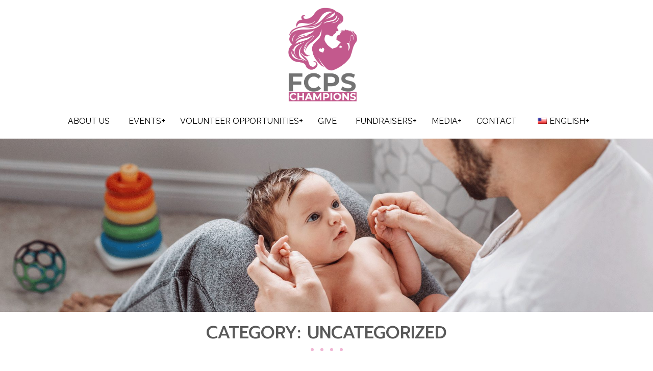

--- FILE ---
content_type: text/html; charset=UTF-8
request_url: https://fcpschampions.org/category/uncategorized/
body_size: 10392
content:
<!doctype html>
<html lang="en-US">
  <head><style>img.lazy{min-height:1px}</style><link href="https://fcpschampions.org/wp-content/plugins/w3-total-cache/pub/js/lazyload.min.js" as="script">
    <meta charset="utf-8">
    <meta http-equiv="x-ua-compatible" content="ie=edge">
    <meta name="viewport" content="width=device-width, initial-scale=1, shrink-to-fit=no">
    <link href="https://fonts.googleapis.com/css?family=Prompt:500,700&display=swap" rel="stylesheet">
    <link href="https://fonts.googleapis.com/css?family=Raleway:300,400,700&display=swap" rel="stylesheet">
    <meta name='robots' content='noindex, nofollow'>
<link rel="alternate" hreflang="en" href="https://fcpschampions.org/category/uncategorized/">
<link rel="alternate" hreflang="es" href="https://fcpschampions.org/es/category/sin-categorizar/">
<link rel="alternate" hreflang="x-default" href="https://fcpschampions.org/category/uncategorized/">

	<!-- This site is optimized with the Yoast SEO plugin v26.7 - https://yoast.com/wordpress/plugins/seo/ -->
	<title>Uncategorized Archives - First Choice Pregnancy Services</title>
	<meta property="og:locale" content="en_US">
	<meta property="og:type" content="article">
	<meta property="og:title" content="Uncategorized Archives - First Choice Pregnancy Services">
	<meta property="og:url" content="https://fcpschampions.org/category/uncategorized/">
	<meta property="og:site_name" content="First Choice Pregnancy Services">
	<meta name="twitter:card" content="summary_large_image">
	<!-- / Yoast SEO plugin. -->


<link rel="alternate" type="application/rss+xml" title="First Choice Pregnancy Services &raquo; Uncategorized Category Feed" href="https://fcpschampions.org/category/uncategorized/feed/">
<style id='wp-img-auto-sizes-contain-inline-css'>
img:is([sizes=auto i],[sizes^="auto," i]){contain-intrinsic-size:3000px 1500px}
/*# sourceURL=wp-img-auto-sizes-contain-inline-css */
</style>
<style id='wp-emoji-styles-inline-css'>

	img.wp-smiley, img.emoji {
		display: inline !important;
		border: none !important;
		box-shadow: none !important;
		height: 1em !important;
		width: 1em !important;
		margin: 0 0.07em !important;
		vertical-align: -0.1em !important;
		background: none !important;
		padding: 0 !important;
	}
/*# sourceURL=wp-emoji-styles-inline-css */
</style>
<link rel='stylesheet' id='wp-block-library-css' href='https://fcpschampions.org/wp-includes/css/dist/block-library/style.min.css?ver=6.9' media='all'>
<link rel='stylesheet' id='wp-components-css' href='https://fcpschampions.org/wp-includes/css/dist/components/style.min.css?ver=6.9' media='all'>
<link rel='stylesheet' id='wp-preferences-css' href='https://fcpschampions.org/wp-includes/css/dist/preferences/style.min.css?ver=6.9' media='all'>
<link rel='stylesheet' id='wp-block-editor-css' href='https://fcpschampions.org/wp-includes/css/dist/block-editor/style.min.css?ver=6.9' media='all'>
<link rel='stylesheet' id='popup-maker-block-library-style-css' href='https://fcpschampions.org/wp-content/plugins/popup-maker/dist/packages/block-library-style.css?ver=dbea705cfafe089d65f1' media='all'>
<link rel='stylesheet' id='wpml-blocks-css' href='https://fcpschampions.org/wp-content/plugins/sitepress-multilingual-cms/dist/css/blocks/styles.css?ver=4.6.15' media='all'>
<link rel='stylesheet' id='ctct_form_styles-css' href='https://fcpschampions.org/wp-content/plugins/constant-contact-forms/assets/css/style.css?ver=2.15.2' media='all'>
<link rel='stylesheet' id='vsel-styles-css' href='https://fcpschampions.org/wp-content/plugins/very-simple-event-list/css/vsel-style.min.css?ver=6.9' media='all'>
<link rel='stylesheet' id='wpml-menu-item-0-css' href='https://fcpschampions.org/wp-content/plugins/sitepress-multilingual-cms/templates/language-switchers/menu-item/style.min.css?ver=1' media='all'>
<link rel='stylesheet' id='sage/main.css-css' href='https://fcpschampions.org/wp-content/themes/samuel/dist/styles/main.css' media='all'>
<script id="wpml-cookie-js-extra">
/* <![CDATA[ */
var wpml_cookies = {"wp-wpml_current_language":{"value":"en","expires":1,"path":"/"}};
var wpml_cookies = {"wp-wpml_current_language":{"value":"en","expires":1,"path":"/"}};
//# sourceURL=wpml-cookie-js-extra
/* ]]> */
</script>
<script src="https://fcpschampions.org/wp-content/plugins/sitepress-multilingual-cms/res/js/cookies/language-cookie.js?ver=4.6.15" id="wpml-cookie-js" defer="defer" data-wp-strategy="defer"></script>
<script src="https://fcpschampions.org/wp-includes/js/jquery/jquery.min.js?ver=3.7.1" id="jquery-core-js"></script>
<script src="https://fcpschampions.org/wp-includes/js/jquery/jquery-migrate.min.js?ver=3.4.1" id="jquery-migrate-js"></script>
<link rel="https://api.w.org/" href="https://fcpschampions.org/wp-json/"><link rel="alternate" title="JSON" type="application/json" href="https://fcpschampions.org/wp-json/wp/v2/categories/1"><link rel="EditURI" type="application/rsd+xml" title="RSD" href="https://fcpschampions.org/xmlrpc.php?rsd">
<meta name="generator" content="WordPress 6.9">
<meta name="generator" content="WPML ver:4.6.15 stt:1,2;">
<link rel="icon" href="https://fcpschampions.org/wp-content/uploads/2024/08/cropped-Donor-Logo-Simplified-32x32.jpg" sizes="32x32">
<link rel="icon" href="https://fcpschampions.org/wp-content/uploads/2024/08/cropped-Donor-Logo-Simplified-192x192.jpg" sizes="192x192">
<link rel="apple-touch-icon" href="https://fcpschampions.org/wp-content/uploads/2024/08/cropped-Donor-Logo-Simplified-180x180.jpg">
<meta name="msapplication-TileImage" content="https://fcpschampions.org/wp-content/uploads/2024/08/cropped-Donor-Logo-Simplified-270x270.jpg">
		<style id="wp-custom-css">
			.navbar-brand img {
    width: 100px;
}
@media (min-width: 992px){
.navbar-brand img {
    width: 135px;
}
}

.footer-logo img {
    height: 100%;
    width: 100px;
}

.spon-logo img {
    width: 224px;
    height: 200px;
    object-fit: contain;
}
.lazy {
    background-position: center;
}
.post-2695 h4 {
	display:none;
}
.wp-container-core-columns-is-layout-9d6595d7 img {
	height:70px;
}
.wp-container-core-columns-is-layout-9d6595d7 {
	text-align: center;
}


@media (min-width: 484px) {
	.registration-btn {
	    display: flex;
    justify-content: center;
    gap: 2rem;
}
	
}
@media (max-width: 483px) { 
	.registration-btn .btn1 {
		margin-bottom: 17px;
	}

}

@media (min-width: 992px) {
	.postid-2695 .secondary-banner,
.page-id-316 .secondary-banner {
	    height: 400px;
	    background-size: contain !important;
    background-repeat: no-repeat;
}
	}











		</style>
		    <!-- Google tag (gtag.js) -->
    <script async src="https://www.googletagmanager.com/gtag/js?id=G-C8554LEVH2"></script>
    <script>
        window.dataLayer = window.dataLayer || [];

        function gtag() {
            dataLayer.push(arguments);
        }
        gtag('js', new Date());
        gtag('config', 'G-C8554LEVH2');
    </script>
</head>
  <body class="archive category category-uncategorized category-1 wp-embed-responsive wp-theme-samuelresources secondary ctct-samuel/resources app-data index-data archive-data category-data category-1-data category-uncategorized-data">
        <header class="site-header clearfix">
  <div class="sticky-site-header">
  	<div class="topbar-mobile d-block d-lg-none d-flex">
  <div class="col-flex w-100"><a class="call" href="/donate/">Donate</a></div>
  
  </div>
    <div class="d-lg-none d-block w-100">
      <div class="navbar-header"><a class="navbar-brand" href="/"><img height="90" class="logo-main lazy" src="data:image/svg+xml,%3Csvg%20xmlns='http://www.w3.org/2000/svg'%20viewBox='0%200%201%201'%3E%3C/svg%3E" data-src="https://fcpschampions.org/wp-content/uploads/2025/03/FCPS-CHAMPIONS-LOGO-1.png" alt="First Choice Pregnancy Services"></a>
        <button class="navbar-toggler collapsed" type="button" data-toggle="collapse" data-target="#navbar-primary-collapse" aria-controls="navbar-primary-collapse" aria-expanded="false" aria-label="Toggle navigation"> <span class="icon-bar top-bar"></span> <span class="icon-bar middle-bar"></span> <span class="icon-bar bottom-bar"></span> <span class="sr-only">Toggle navigation</span> </button>
      </div>
    </div> 
    
    <div class="d-lg-block d-none">
      <div class="container-fluid">
        <div class="row  align-items-end">
          <div class="col-md-auto mx-auto">
            <div class="main-logo"> <a class="navbar-brand" href="/"><img height="90" class="logo-main lazy" src="data:image/svg+xml,%3Csvg%20xmlns='http://www.w3.org/2000/svg'%20viewBox='0%200%201%201'%3E%3C/svg%3E" data-src="https://fcpschampions.org/wp-content/uploads/2025/03/FCPS-CHAMPIONS-LOGO-1.png" alt="First Choice Pregnancy Services"></a> </div>
          </div>
        </div>
      </div>
    </div>
    <div class="container-fluid">
    <div class="main-navigation">      
        <nav id="navbar-primary" class="navbar navbar-expand-lg navbar-default">
          <div class="collapse navbar-collapse" id="navbar-primary-collapse">
           <ul id="menu-main-menu" class="nav navbar-nav"><li id="menu-item-330" class="nav-item menu-item menu-item-type-post_type menu-item-object-page menu-item-330"><a title="About Us" class="nav-link" href="https://fcpschampions.org/about-us/">About Us</a></li>
<li id="menu-item-331" class="nav-item menu-item menu-item-type-post_type menu-item-object-page menu-item-has-children menu-item-331 dropdown"><a title="Events" class="nav-link" href="https://fcpschampions.org/events/">Events</a><span class="dropdown-toggle1"></span>
<ul class=" dropdown-menu">
	<li id="menu-item-2628" class="nav-item menu-item menu-item-type-custom menu-item-object-custom menu-item-2628"><a title="Ladies Tea" target="_blank" class="dropdown-item" href="https://secure.fundeasy.com/ministrysync/event/home.php?e=29623">Ladies Tea</a></li>
	<li id="menu-item-334" class="nav-item menu-item menu-item-type-post_type menu-item-object-page menu-item-334"><a title="Annual Memorial &#038; Awareness Rally" class="dropdown-item" href="https://fcpschampions.org/events/annual-memorial-awareness-rally/">Annual Memorial &#038; Awareness Rally</a></li>
	<li id="menu-item-332" class="nav-item menu-item menu-item-type-post_type menu-item-object-page menu-item-332"><a title="Annual Gala" class="dropdown-item" href="https://fcpschampions.org/events/annual-gala/">Annual Gala</a></li>
	<li id="menu-item-333" class="nav-item menu-item menu-item-type-post_type menu-item-object-page menu-item-333"><a title="Pastoral Open House" class="dropdown-item" href="https://fcpschampions.org/events/pastoral-open-house/">Pastoral Open House</a></li>
</ul>
</li>
<li id="menu-item-340" class="nav-item menu-item menu-item-type-post_type menu-item-object-page menu-item-has-children menu-item-340 dropdown"><a title="Volunteer Opportunities" class="nav-link" href="https://fcpschampions.org/volunteer/">Volunteer Opportunities</a><span class="dropdown-toggle1"></span>
<ul class=" dropdown-menu">
	<li id="menu-item-2680" class="nav-item menu-item menu-item-type-post_type menu-item-object-page menu-item-2680"><a title="Scripture Quilt" class="dropdown-item" href="https://fcpschampions.org/volunteer/scripture-quilt/">Scripture Quilt</a></li>
</ul>
</li>
<li id="menu-item-339" class="nav-item menu-item menu-item-type-post_type menu-item-object-page menu-item-339"><a title="Give" class="nav-link" href="https://fcpschampions.org/donate/">Give</a></li>
<li id="menu-item-341" class="nav-item menu-item menu-item-type-post_type menu-item-object-page menu-item-has-children menu-item-341 dropdown"><a title="Fundraisers" class="nav-link" href="https://fcpschampions.org/fundraisers/">Fundraisers</a><span class="dropdown-toggle1"></span>
<ul class=" dropdown-menu">
	<li id="menu-item-342" class="nav-item menu-item menu-item-type-post_type menu-item-object-page menu-item-342"><a title="Baby Bottle Campaign" class="dropdown-item" href="https://fcpschampions.org/fundraisers/baby-bottle-campaign/">Baby Bottle Campaign</a></li>
</ul>
</li>
<li id="menu-item-343" class="nav-item menu-item menu-item-type-post_type menu-item-object-page menu-item-has-children menu-item-343 dropdown"><a title="Media" class="nav-link" href="https://fcpschampions.org/media/">Media</a><span class="dropdown-toggle1"></span>
<ul class=" dropdown-menu">
	<li id="menu-item-344" class="nav-item menu-item menu-item-type-post_type menu-item-object-page menu-item-344"><a title="Fight for Life Radio" class="dropdown-item" href="https://fcpschampions.org/media/fight-for-life-radio/">Fight for Life Radio</a></li>
</ul>
</li>
<li id="menu-item-345" class="nav-item menu-item menu-item-type-post_type menu-item-object-page menu-item-345"><a title="Contact" class="nav-link" href="https://fcpschampions.org/contact/">Contact</a></li>
<li id="menu-item-wpml-ls-2-en" class="nav-item menu-item wpml-ls-slot-2 wpml-ls-item wpml-ls-item-en wpml-ls-current-language wpml-ls-menu-item wpml-ls-first-item menu-item-type-wpml_ls_menu_item menu-item-object-wpml_ls_menu_item menu-item-has-children menu-item-wpml-ls-2-en dropdown"><a title="
            &lt;img
            class=&quot;wpml-ls-flag&quot;
            src=&quot;https://fcpschampions.org/wp-content/uploads/flags/us.png&quot;
            alt=&quot;&quot;
            
            
    /&gt;&lt;span class=&quot;wpml-ls-display&quot;&gt;English&lt;/span&gt;" class="nav-link" href="https://fcpschampions.org/category/uncategorized/"><span class="glyphicon English"></span>&nbsp;<img
            class="wpml-ls-flag lazy"
            src="data:image/svg+xml,%3Csvg%20xmlns='http://www.w3.org/2000/svg'%20viewBox='0%200%201%201'%3E%3C/svg%3E" data-src="https://fcpschampions.org/wp-content/uploads/flags/us.png"
            alt=""
            
            
   ><span class="wpml-ls-display">English</span></a><span class="dropdown-toggle1"></span>
<ul class=" dropdown-menu">
	<li id="menu-item-wpml-ls-2-es" class="nav-item menu-item wpml-ls-slot-2 wpml-ls-item wpml-ls-item-es wpml-ls-menu-item wpml-ls-last-item menu-item-type-wpml_ls_menu_item menu-item-object-wpml_ls_menu_item menu-item-wpml-ls-2-es"><a title="
            &lt;img
            class=&quot;wpml-ls-flag&quot;
            src=&quot;https://fcpschampions.org/wp-content/plugins/sitepress-multilingual-cms/res/flags/es.svg&quot;
            alt=&quot;&quot;
            
            
    /&gt;&lt;span class=&quot;wpml-ls-display&quot;&gt;Spanish&lt;/span&gt;" class="dropdown-item" href="https://fcpschampions.org/es/category/sin-categorizar/"><span class="glyphicon Spanish"></span>&nbsp;<img
            class="wpml-ls-flag lazy"
            src="data:image/svg+xml,%3Csvg%20xmlns='http://www.w3.org/2000/svg'%20viewBox='0%200%201%201'%3E%3C/svg%3E" data-src="https://fcpschampions.org/wp-content/plugins/sitepress-multilingual-cms/res/flags/es.svg"
            alt=""
            
            
   ><span class="wpml-ls-display">Spanish</span></a></li>
</ul>
</li>
</ul> </div>
          <!-- /.navbar-collapse --> 
        </nav>
      </div>
    </div>
  </div>
</header>
<!-- header role="banner" --> 
  <div class="align-items-end secondary-banner banner lazy" style="background-size:cover;" data-bg="https://fcpschampions.org/wp-content/uploads/2022/10/first-lvArtboard-1-copy-2.jpg">
  	
  </div>
<div class="inner-banner-title">
  <h1>Category: <span>Uncategorized</span></h1>
  <div class="dots"> <span class="dot" aria-label="dot"></span> <span class="dot" aria-label="dot"></span> <span class="dot" aria-label="dot"></span> <span class="dot" aria-label="dot"></span> </div>
</div>
 

     <div class="wrap container-fluid" role="document">
      <div class="content">
        <main class="main">
          <div class="row">
  <div class="container mb-5">
    <div class="row">
      <div class="col-lg-11 mx-auto">
        <div class="row">
          <div class="col-lg-7">

  
       <article class="post-281 post type-post status-publish format-standard has-post-thumbnail hentry category-uncategorized">
  <header>
    <h2 class="entry-title"><a href="https://fcpschampions.org/thumbs-up-mom-its-going-to-be-ok/">Thumbs up, Mom! It’s going to be ok!</a></h2>
    <p><time class="updated" datetime="2022-09-07T07:12:41+00:00">September 7, 2022</time></p>

  </header>
  <div class="entry-summary">
    <p>I was running out of tissues to give my patient. The tears and reasons for why she couldn’t have her baby right now were endless…Most of my job as a Nurse and Sonographer is just to listen. The Bible says, “let every man be swift to hear, slow to speak…”James‬ ‭1:19‬. I’ve also been told</p>
  </div>
</article>
       <article class="post-274 post type-post status-publish format-standard has-post-thumbnail hentry category-uncategorized">
  <header>
    <h2 class="entry-title"><a href="https://fcpschampions.org/voiceless/">Voiceless</a></h2>
    <p><time class="updated" datetime="2022-07-07T07:09:06+00:00">July 7, 2022</time></p>

  </header>
  <div class="entry-summary">
    <p>One of our faithful volunteers, Ken, wrote and shared this poem with us….</p>
  </div>
</article>
       <article class="post-272 post type-post status-publish format-standard hentry category-uncategorized">
  <header>
    <h2 class="entry-title"><a href="https://fcpschampions.org/the-diamond-ring/">The Diamond Ring</a></h2>
    <p><time class="updated" datetime="2022-06-07T07:07:18+00:00">June 7, 2022</time></p>

  </header>
  <div class="entry-summary">
    <p>“There it is, your tiny baby’s heart beat!” I said with a smile. Ultrasound never gets old. And finding the heartbeat of a tiny baby is always exciting. “I don’t see it….is it that diamond ring looking thing?” She asked. “Yes!!” I confirmed. “Exactly! It’s neat that you said diamond ring because that’s exactly what</p>
  </div>
</article>
       <article class="post-269 post type-post status-publish format-standard has-post-thumbnail hentry category-uncategorized">
  <header>
    <h2 class="entry-title"><a href="https://fcpschampions.org/an-open-letter-to-all-who-love-and-support-life/">An Open Letter To All Who Love And Support LIFE!</a></h2>
    <p><time class="updated" datetime="2022-05-07T07:05:54+00:00">May 7, 2022</time></p>

  </header>
  <div class="entry-summary">
    <p>Dear Pastor and Friends for Life, Greetings in the name of our Lord Jesus Christ. As I pen this letter to you, I pray that what I write excites, energizes, and encourages your heart about the ministry and mission field which exists right here in our -Sin City! First Choice Pregnancy Services opened our doors</p>
  </div>
</article>
       <article class="post-278 post type-post status-publish format-standard has-post-thumbnail hentry category-uncategorized">
  <header>
    <h2 class="entry-title"><a href="https://fcpschampions.org/a-letter-from-our-interim-executive-director/">A Letter From Our Interim Executive Director…</a></h2>
    <p><time class="updated" datetime="2021-07-07T07:11:03+00:00">July 7, 2021</time></p>

  </header>
  <div class="entry-summary">
    <p>Greetings Dear Friends and Supporters, Thank you for taking a few moments of your time to learn of what’s happening here at First Choice Pregnancy Services (FCPS). Many of you may wonder who I am and about my association with the center. My name is Deborah Costello, and in September 2004, I moved here from</p>
  </div>
</article>
       <article class="post-285 post type-post status-publish format-standard hentry category-uncategorized">
  <header>
    <h2 class="entry-title"><a href="https://fcpschampions.org/a-lot-of-change-is-taking-place-at-first-choice-pregnancy-services/">A lot of change is taking place at First Choice Pregnancy Services!</a></h2>
    <p><time class="updated" datetime="2016-10-07T07:18:41+00:00">October 7, 2016</time></p>

  </header>
  <div class="entry-summary">
    <p>Wayne Rixmann, our longtime Chairman who oversaw the ambitious expansion and renovation of our offices at 860 East Sahara Ave, has resigned after serving 2 terms on our Board. Under Wayne&#8217;s guidance, FCPS is now in an incredible position to offer 7 counseling and 2 ultrasound rooms in a state-of-the-art facility that encompasses the entire</p>
  </div>
</article>
  
  
   </div>
          <div class="col-lg-4 ml-lg-auto"> <div class="sidebar">
<section class="widget_text widget custom_html-2 widget_custom_html"><div class="textwidget custom-html-widget">	<img class="img-fuid rounded-circle mb-4 lazy" alt="baby" src="data:image/svg+xml,%3Csvg%20xmlns='http://www.w3.org/2000/svg'%20viewBox='0%200%201%201'%3E%3C/svg%3E" data-src="/wp-content/uploads/2022/10/shutterstock_790752496-1.jpg">
	
 <div class="row">
                    <div class="col-md-12" data-wow-delay="0.2s">
                        <div class="carousel slide" data-ride="carousel" id="quote-carousel">
                            <!-- Carousel Slides / Quotes -->
                            <div class="carousel-inner"><div class="carousel-item active testimonial"><blockquote>“Everyone was very helpful and inviting and I’m glad I chose to come in today. They helped me save a life today!”</blockquote></div><div class="carousel-item  testimonial"><blockquote>“My advocate was amazing. She encouraged me and strengthened me by reminding me of my faith and showing me it’s possible to keep my baby and be a great Mom. Great services here. Thank you.”</blockquote></div><div class="carousel-item  testimonial"><blockquote>“The service here was supportive and comforting. I originally had a 7:45am appointment at the abortion clinic across the street, but walked in and walked out. Something told me that abortion wasn’t for me. So glad this place was next door and I felt it was a calling from God.” ~A Life-Choosing Mother</blockquote></div><div class="carousel-item  testimonial"><blockquote>“My advocate was very encouraging, uplifting, honest and also shared her own life experiences - and for that I thank you and am so grateful. She helped me save my unborn baby’s life.”</blockquote></div><div class="carousel-item  testimonial"><blockquote>“I came in thinking about having an abortion and left completely sure that I want to keep my baby and parent! Thank you!!”</blockquote></div> </div></div>
                    </div>
                </div>
	<a href="/donate/" class="btn us_bt sidebar-donate" data-wpel-link="internal">Give </a>
<a href="/donate/" class="btn sp_bt sidebar-donate" data-wpel-link="internal">DONAR</a>
</div></section></div> </div>
        </div>
      </div>
    </div>
  </div>
</div>
        </main>
              </div>
    </div>
        <footer class="content-info">
  <div class="container footer_container">
    <div class="row">
      <div class="col-lg-10 mx-auto">
        <div class="d-md-flex align-items-center justify-content-center mb-3">
          <div class="footer-logo">
            <a href="/"><img height="58" class="footer-main lazy" src="data:image/svg+xml,%3Csvg%20xmlns='http://www.w3.org/2000/svg'%20viewBox='0%200%201%201'%3E%3C/svg%3E" data-src="https://fcpschampions.org/wp-content/uploads/2025/03/fcpschampions.png" alt="First Choice Pregnancy Services"></a>
          </div>

        </div>
        <div>
          <div class="footer-menu text-center">
            <ul id="menu-main-menu-1" class="footer-nav"><li class="menu-item menu-item-type-post_type menu-item-object-page menu-item-330"><a href="https://fcpschampions.org/about-us/">About Us</a></li>
<li class="menu-item menu-item-type-post_type menu-item-object-page menu-item-331"><a href="https://fcpschampions.org/events/">Events</a></li>
<li class="menu-item menu-item-type-post_type menu-item-object-page menu-item-340"><a href="https://fcpschampions.org/volunteer/">Volunteer Opportunities</a></li>
<li class="menu-item menu-item-type-post_type menu-item-object-page menu-item-339"><a href="https://fcpschampions.org/donate/">Give</a></li>
<li class="menu-item menu-item-type-post_type menu-item-object-page menu-item-341"><a href="https://fcpschampions.org/fundraisers/">Fundraisers</a></li>
<li class="menu-item menu-item-type-post_type menu-item-object-page menu-item-343"><a href="https://fcpschampions.org/media/">Media</a></li>
<li class="menu-item menu-item-type-post_type menu-item-object-page menu-item-345"><a href="https://fcpschampions.org/contact/">Contact</a></li>
<li class="menu-item wpml-ls-slot-2 wpml-ls-item wpml-ls-item-en wpml-ls-current-language wpml-ls-menu-item wpml-ls-first-item menu-item-type-wpml_ls_menu_item menu-item-object-wpml_ls_menu_item menu-item-wpml-ls-2-en"><a href="https://fcpschampions.org/category/uncategorized/" title="English"><img
            class="wpml-ls-flag lazy"
            src="data:image/svg+xml,%3Csvg%20xmlns='http://www.w3.org/2000/svg'%20viewBox='0%200%201%201'%3E%3C/svg%3E" data-src="https://fcpschampions.org/wp-content/uploads/flags/us.png"
            alt=""
            
            
   ><span class="wpml-ls-display">English</span></a></li>
</ul>
          </div>
        </div>
        <div class="d-md-flex align-items-center justify-content-center">




          <ul class="head-social">
                          <li><a href="https://www.facebook.com/fcpsfriendslv" class="social" target="_blank" aria-label="facebook"><i class="fa fa-facebook" aria-hidden="true"></i></a></li>
                                      <li><a href="https://www.instagram.com/fcps_friends/" class="social" target="_blank" aria-label="instagram"><i class="fa fa-instagram" aria-hidden="true"></i></a></li>
                                      <li><a href="https://twitter.com/fcps_friends" class="social" target="_blank" aria-label="twitter"><i class="fa fa-twitter" aria-hidden="true"></i></a></li>
                      </ul>
        </div>
        <div class="foo-copyright text-center">Copyright &copy; 2026 First Choice Pregnancy Services. All rights reserved.</div>
      </div>
    </div>
  </div>
</footer>    <script type="speculationrules">
{"prefetch":[{"source":"document","where":{"and":[{"href_matches":"/*"},{"not":{"href_matches":["/wp-*.php","/wp-admin/*","/wp-content/uploads/*","/wp-content/*","/wp-content/plugins/*","/wp-content/themes/samuel/resources/*","/*\\?(.+)"]}},{"not":{"selector_matches":"a[rel~=\"nofollow\"]"}},{"not":{"selector_matches":".no-prefetch, .no-prefetch a"}}]},"eagerness":"conservative"}]}
</script>
<style id='global-styles-inline-css'>
:root{--wp--preset--aspect-ratio--square: 1;--wp--preset--aspect-ratio--4-3: 4/3;--wp--preset--aspect-ratio--3-4: 3/4;--wp--preset--aspect-ratio--3-2: 3/2;--wp--preset--aspect-ratio--2-3: 2/3;--wp--preset--aspect-ratio--16-9: 16/9;--wp--preset--aspect-ratio--9-16: 9/16;--wp--preset--color--black: #000000;--wp--preset--color--cyan-bluish-gray: #abb8c3;--wp--preset--color--white: #ffffff;--wp--preset--color--pale-pink: #f78da7;--wp--preset--color--vivid-red: #cf2e2e;--wp--preset--color--luminous-vivid-orange: #ff6900;--wp--preset--color--luminous-vivid-amber: #fcb900;--wp--preset--color--light-green-cyan: #7bdcb5;--wp--preset--color--vivid-green-cyan: #00d084;--wp--preset--color--pale-cyan-blue: #8ed1fc;--wp--preset--color--vivid-cyan-blue: #0693e3;--wp--preset--color--vivid-purple: #9b51e0;--wp--preset--gradient--vivid-cyan-blue-to-vivid-purple: linear-gradient(135deg,rgb(6,147,227) 0%,rgb(155,81,224) 100%);--wp--preset--gradient--light-green-cyan-to-vivid-green-cyan: linear-gradient(135deg,rgb(122,220,180) 0%,rgb(0,208,130) 100%);--wp--preset--gradient--luminous-vivid-amber-to-luminous-vivid-orange: linear-gradient(135deg,rgb(252,185,0) 0%,rgb(255,105,0) 100%);--wp--preset--gradient--luminous-vivid-orange-to-vivid-red: linear-gradient(135deg,rgb(255,105,0) 0%,rgb(207,46,46) 100%);--wp--preset--gradient--very-light-gray-to-cyan-bluish-gray: linear-gradient(135deg,rgb(238,238,238) 0%,rgb(169,184,195) 100%);--wp--preset--gradient--cool-to-warm-spectrum: linear-gradient(135deg,rgb(74,234,220) 0%,rgb(151,120,209) 20%,rgb(207,42,186) 40%,rgb(238,44,130) 60%,rgb(251,105,98) 80%,rgb(254,248,76) 100%);--wp--preset--gradient--blush-light-purple: linear-gradient(135deg,rgb(255,206,236) 0%,rgb(152,150,240) 100%);--wp--preset--gradient--blush-bordeaux: linear-gradient(135deg,rgb(254,205,165) 0%,rgb(254,45,45) 50%,rgb(107,0,62) 100%);--wp--preset--gradient--luminous-dusk: linear-gradient(135deg,rgb(255,203,112) 0%,rgb(199,81,192) 50%,rgb(65,88,208) 100%);--wp--preset--gradient--pale-ocean: linear-gradient(135deg,rgb(255,245,203) 0%,rgb(182,227,212) 50%,rgb(51,167,181) 100%);--wp--preset--gradient--electric-grass: linear-gradient(135deg,rgb(202,248,128) 0%,rgb(113,206,126) 100%);--wp--preset--gradient--midnight: linear-gradient(135deg,rgb(2,3,129) 0%,rgb(40,116,252) 100%);--wp--preset--font-size--small: 13px;--wp--preset--font-size--medium: 20px;--wp--preset--font-size--large: 36px;--wp--preset--font-size--x-large: 42px;--wp--preset--spacing--20: 0.44rem;--wp--preset--spacing--30: 0.67rem;--wp--preset--spacing--40: 1rem;--wp--preset--spacing--50: 1.5rem;--wp--preset--spacing--60: 2.25rem;--wp--preset--spacing--70: 3.38rem;--wp--preset--spacing--80: 5.06rem;--wp--preset--shadow--natural: 6px 6px 9px rgba(0, 0, 0, 0.2);--wp--preset--shadow--deep: 12px 12px 50px rgba(0, 0, 0, 0.4);--wp--preset--shadow--sharp: 6px 6px 0px rgba(0, 0, 0, 0.2);--wp--preset--shadow--outlined: 6px 6px 0px -3px rgb(255, 255, 255), 6px 6px rgb(0, 0, 0);--wp--preset--shadow--crisp: 6px 6px 0px rgb(0, 0, 0);}:where(body) { margin: 0; }.wp-site-blocks > .alignleft { float: left; margin-right: 2em; }.wp-site-blocks > .alignright { float: right; margin-left: 2em; }.wp-site-blocks > .aligncenter { justify-content: center; margin-left: auto; margin-right: auto; }:where(.is-layout-flex){gap: 0.5em;}:where(.is-layout-grid){gap: 0.5em;}.is-layout-flow > .alignleft{float: left;margin-inline-start: 0;margin-inline-end: 2em;}.is-layout-flow > .alignright{float: right;margin-inline-start: 2em;margin-inline-end: 0;}.is-layout-flow > .aligncenter{margin-left: auto !important;margin-right: auto !important;}.is-layout-constrained > .alignleft{float: left;margin-inline-start: 0;margin-inline-end: 2em;}.is-layout-constrained > .alignright{float: right;margin-inline-start: 2em;margin-inline-end: 0;}.is-layout-constrained > .aligncenter{margin-left: auto !important;margin-right: auto !important;}.is-layout-constrained > :where(:not(.alignleft):not(.alignright):not(.alignfull)){margin-left: auto !important;margin-right: auto !important;}body .is-layout-flex{display: flex;}.is-layout-flex{flex-wrap: wrap;align-items: center;}.is-layout-flex > :is(*, div){margin: 0;}body .is-layout-grid{display: grid;}.is-layout-grid > :is(*, div){margin: 0;}body{padding-top: 0px;padding-right: 0px;padding-bottom: 0px;padding-left: 0px;}a:where(:not(.wp-element-button)){text-decoration: underline;}:root :where(.wp-element-button, .wp-block-button__link){background-color: #32373c;border-width: 0;color: #fff;font-family: inherit;font-size: inherit;font-style: inherit;font-weight: inherit;letter-spacing: inherit;line-height: inherit;padding-top: calc(0.667em + 2px);padding-right: calc(1.333em + 2px);padding-bottom: calc(0.667em + 2px);padding-left: calc(1.333em + 2px);text-decoration: none;text-transform: inherit;}.has-black-color{color: var(--wp--preset--color--black) !important;}.has-cyan-bluish-gray-color{color: var(--wp--preset--color--cyan-bluish-gray) !important;}.has-white-color{color: var(--wp--preset--color--white) !important;}.has-pale-pink-color{color: var(--wp--preset--color--pale-pink) !important;}.has-vivid-red-color{color: var(--wp--preset--color--vivid-red) !important;}.has-luminous-vivid-orange-color{color: var(--wp--preset--color--luminous-vivid-orange) !important;}.has-luminous-vivid-amber-color{color: var(--wp--preset--color--luminous-vivid-amber) !important;}.has-light-green-cyan-color{color: var(--wp--preset--color--light-green-cyan) !important;}.has-vivid-green-cyan-color{color: var(--wp--preset--color--vivid-green-cyan) !important;}.has-pale-cyan-blue-color{color: var(--wp--preset--color--pale-cyan-blue) !important;}.has-vivid-cyan-blue-color{color: var(--wp--preset--color--vivid-cyan-blue) !important;}.has-vivid-purple-color{color: var(--wp--preset--color--vivid-purple) !important;}.has-black-background-color{background-color: var(--wp--preset--color--black) !important;}.has-cyan-bluish-gray-background-color{background-color: var(--wp--preset--color--cyan-bluish-gray) !important;}.has-white-background-color{background-color: var(--wp--preset--color--white) !important;}.has-pale-pink-background-color{background-color: var(--wp--preset--color--pale-pink) !important;}.has-vivid-red-background-color{background-color: var(--wp--preset--color--vivid-red) !important;}.has-luminous-vivid-orange-background-color{background-color: var(--wp--preset--color--luminous-vivid-orange) !important;}.has-luminous-vivid-amber-background-color{background-color: var(--wp--preset--color--luminous-vivid-amber) !important;}.has-light-green-cyan-background-color{background-color: var(--wp--preset--color--light-green-cyan) !important;}.has-vivid-green-cyan-background-color{background-color: var(--wp--preset--color--vivid-green-cyan) !important;}.has-pale-cyan-blue-background-color{background-color: var(--wp--preset--color--pale-cyan-blue) !important;}.has-vivid-cyan-blue-background-color{background-color: var(--wp--preset--color--vivid-cyan-blue) !important;}.has-vivid-purple-background-color{background-color: var(--wp--preset--color--vivid-purple) !important;}.has-black-border-color{border-color: var(--wp--preset--color--black) !important;}.has-cyan-bluish-gray-border-color{border-color: var(--wp--preset--color--cyan-bluish-gray) !important;}.has-white-border-color{border-color: var(--wp--preset--color--white) !important;}.has-pale-pink-border-color{border-color: var(--wp--preset--color--pale-pink) !important;}.has-vivid-red-border-color{border-color: var(--wp--preset--color--vivid-red) !important;}.has-luminous-vivid-orange-border-color{border-color: var(--wp--preset--color--luminous-vivid-orange) !important;}.has-luminous-vivid-amber-border-color{border-color: var(--wp--preset--color--luminous-vivid-amber) !important;}.has-light-green-cyan-border-color{border-color: var(--wp--preset--color--light-green-cyan) !important;}.has-vivid-green-cyan-border-color{border-color: var(--wp--preset--color--vivid-green-cyan) !important;}.has-pale-cyan-blue-border-color{border-color: var(--wp--preset--color--pale-cyan-blue) !important;}.has-vivid-cyan-blue-border-color{border-color: var(--wp--preset--color--vivid-cyan-blue) !important;}.has-vivid-purple-border-color{border-color: var(--wp--preset--color--vivid-purple) !important;}.has-vivid-cyan-blue-to-vivid-purple-gradient-background{background: var(--wp--preset--gradient--vivid-cyan-blue-to-vivid-purple) !important;}.has-light-green-cyan-to-vivid-green-cyan-gradient-background{background: var(--wp--preset--gradient--light-green-cyan-to-vivid-green-cyan) !important;}.has-luminous-vivid-amber-to-luminous-vivid-orange-gradient-background{background: var(--wp--preset--gradient--luminous-vivid-amber-to-luminous-vivid-orange) !important;}.has-luminous-vivid-orange-to-vivid-red-gradient-background{background: var(--wp--preset--gradient--luminous-vivid-orange-to-vivid-red) !important;}.has-very-light-gray-to-cyan-bluish-gray-gradient-background{background: var(--wp--preset--gradient--very-light-gray-to-cyan-bluish-gray) !important;}.has-cool-to-warm-spectrum-gradient-background{background: var(--wp--preset--gradient--cool-to-warm-spectrum) !important;}.has-blush-light-purple-gradient-background{background: var(--wp--preset--gradient--blush-light-purple) !important;}.has-blush-bordeaux-gradient-background{background: var(--wp--preset--gradient--blush-bordeaux) !important;}.has-luminous-dusk-gradient-background{background: var(--wp--preset--gradient--luminous-dusk) !important;}.has-pale-ocean-gradient-background{background: var(--wp--preset--gradient--pale-ocean) !important;}.has-electric-grass-gradient-background{background: var(--wp--preset--gradient--electric-grass) !important;}.has-midnight-gradient-background{background: var(--wp--preset--gradient--midnight) !important;}.has-small-font-size{font-size: var(--wp--preset--font-size--small) !important;}.has-medium-font-size{font-size: var(--wp--preset--font-size--medium) !important;}.has-large-font-size{font-size: var(--wp--preset--font-size--large) !important;}.has-x-large-font-size{font-size: var(--wp--preset--font-size--x-large) !important;}
/*# sourceURL=global-styles-inline-css */
</style>
<script src="https://fcpschampions.org/wp-content/plugins/constant-contact-forms/assets/js/ctct-plugin-frontend.min.js?ver=2.15.2" id="ctct_frontend_forms-js"></script>
<script src="https://fcpschampions.org/wp-content/plugins/page-links-to/dist/new-tab.js?ver=3.3.7" id="page-links-to-js"></script>
<script src="https://fcpschampions.org/wp-content/themes/samuel/dist/scripts/main.js" id="sage/main.js-js"></script>
<script src="https://fcpschampions.org/wp-content/themes/samuel/resources/assets/scripts/template.js" id="sage/template.js-js"></script>
<script id="wp-emoji-settings" type="application/json">
{"baseUrl":"https://s.w.org/images/core/emoji/17.0.2/72x72/","ext":".png","svgUrl":"https://s.w.org/images/core/emoji/17.0.2/svg/","svgExt":".svg","source":{"concatemoji":"https://fcpschampions.org/wp-includes/js/wp-emoji-release.min.js?ver=6.9"}}
</script>
<script type="module">
/* <![CDATA[ */
/*! This file is auto-generated */
const a=JSON.parse(document.getElementById("wp-emoji-settings").textContent),o=(window._wpemojiSettings=a,"wpEmojiSettingsSupports"),s=["flag","emoji"];function i(e){try{var t={supportTests:e,timestamp:(new Date).valueOf()};sessionStorage.setItem(o,JSON.stringify(t))}catch(e){}}function c(e,t,n){e.clearRect(0,0,e.canvas.width,e.canvas.height),e.fillText(t,0,0);t=new Uint32Array(e.getImageData(0,0,e.canvas.width,e.canvas.height).data);e.clearRect(0,0,e.canvas.width,e.canvas.height),e.fillText(n,0,0);const a=new Uint32Array(e.getImageData(0,0,e.canvas.width,e.canvas.height).data);return t.every((e,t)=>e===a[t])}function p(e,t){e.clearRect(0,0,e.canvas.width,e.canvas.height),e.fillText(t,0,0);var n=e.getImageData(16,16,1,1);for(let e=0;e<n.data.length;e++)if(0!==n.data[e])return!1;return!0}function u(e,t,n,a){switch(t){case"flag":return n(e,"\ud83c\udff3\ufe0f\u200d\u26a7\ufe0f","\ud83c\udff3\ufe0f\u200b\u26a7\ufe0f")?!1:!n(e,"\ud83c\udde8\ud83c\uddf6","\ud83c\udde8\u200b\ud83c\uddf6")&&!n(e,"\ud83c\udff4\udb40\udc67\udb40\udc62\udb40\udc65\udb40\udc6e\udb40\udc67\udb40\udc7f","\ud83c\udff4\u200b\udb40\udc67\u200b\udb40\udc62\u200b\udb40\udc65\u200b\udb40\udc6e\u200b\udb40\udc67\u200b\udb40\udc7f");case"emoji":return!a(e,"\ud83e\u1fac8")}return!1}function f(e,t,n,a){let r;const o=(r="undefined"!=typeof WorkerGlobalScope&&self instanceof WorkerGlobalScope?new OffscreenCanvas(300,150):document.createElement("canvas")).getContext("2d",{willReadFrequently:!0}),s=(o.textBaseline="top",o.font="600 32px Arial",{});return e.forEach(e=>{s[e]=t(o,e,n,a)}),s}function r(e){var t=document.createElement("script");t.src=e,t.defer=!0,document.head.appendChild(t)}a.supports={everything:!0,everythingExceptFlag:!0},new Promise(t=>{let n=function(){try{var e=JSON.parse(sessionStorage.getItem(o));if("object"==typeof e&&"number"==typeof e.timestamp&&(new Date).valueOf()<e.timestamp+604800&&"object"==typeof e.supportTests)return e.supportTests}catch(e){}return null}();if(!n){if("undefined"!=typeof Worker&&"undefined"!=typeof OffscreenCanvas&&"undefined"!=typeof URL&&URL.createObjectURL&&"undefined"!=typeof Blob)try{var e="postMessage("+f.toString()+"("+[JSON.stringify(s),u.toString(),c.toString(),p.toString()].join(",")+"));",a=new Blob([e],{type:"text/javascript"});const r=new Worker(URL.createObjectURL(a),{name:"wpTestEmojiSupports"});return void(r.onmessage=e=>{i(n=e.data),r.terminate(),t(n)})}catch(e){}i(n=f(s,u,c,p))}t(n)}).then(e=>{for(const n in e)a.supports[n]=e[n],a.supports.everything=a.supports.everything&&a.supports[n],"flag"!==n&&(a.supports.everythingExceptFlag=a.supports.everythingExceptFlag&&a.supports[n]);var t;a.supports.everythingExceptFlag=a.supports.everythingExceptFlag&&!a.supports.flag,a.supports.everything||((t=a.source||{}).concatemoji?r(t.concatemoji):t.wpemoji&&t.twemoji&&(r(t.twemoji),r(t.wpemoji)))});
//# sourceURL=https://fcpschampions.org/wp-includes/js/wp-emoji-loader.min.js
/* ]]> */
</script>

<!-- This site is optimized with Phil Singleton's WP SEO Structured Data Plugin v2.8.1 - https://kcseopro.com/wordpress-seo-structured-data-schema-plugin/ -->

<!-- / WP SEO Structured Data Plugin. -->

  <script>window.w3tc_lazyload=1,window.lazyLoadOptions={elements_selector:".lazy",callback_loaded:function(t){var e;try{e=new CustomEvent("w3tc_lazyload_loaded",{detail:{e:t}})}catch(a){(e=document.createEvent("CustomEvent")).initCustomEvent("w3tc_lazyload_loaded",!1,!1,{e:t})}window.dispatchEvent(e)}}</script><script async src="https://fcpschampions.org/wp-content/plugins/w3-total-cache/pub/js/lazyload.min.js"></script></body>
</html>
<!--
Performance optimized by W3 Total Cache. Learn more: https://www.boldgrid.com/w3-total-cache/?utm_source=w3tc&utm_medium=footer_comment&utm_campaign=free_plugin

Page Caching using Disk: Enhanced 
Lazy Loading

Served from: fcpschampions.org @ 2026-01-09 13:22:38 by W3 Total Cache
-->

--- FILE ---
content_type: application/x-javascript
request_url: https://fcpschampions.org/wp-content/themes/samuel/resources/assets/scripts/template.js
body_size: 378
content:

(function($) {
     $('#navbar-primary .navbar-nav li.dropdown .nav-link').click(function(e) {
		if ($(window).width() < 1200) {
			 var grandparent = $(this).next();
             if ($(this).hasClass('open1') && grandparent.hasClass('opened')) {
                 document.location.href = this.href;
             } else {
                 $(this).addClass('open1');
				 $('#navbar-primary .navbar-nav').find("i").removeClass('opened');
				 $(this).next(".dropdown-toggle1").click();
             }
         } else {
             location.href = this.href;
         }
         e.preventDefault();
     	});

   		$("li.dropdown > .dropdown-toggle1").on("click", function (e) {
			var current = $(this).next();
			var current1 = $(this);
			var grandparent = $(this).parent().parent();
			grandparent.find(".dropdown-menu:visible").not(current).removeClass('show1');
			grandparent.find(".dropdown-toggle1").not(current1).removeClass('opened');
			$(this).toggleClass('opened');
			current.toggleClass('show1');
			e.stopPropagation();
   		});
		$(window).scroll(function() {    
			var scroll = $(window).scrollTop();
			if (scroll >= 100) {
				$(".sticky-site-header").addClass("shadow_css");
			} else {
				$(".sticky-site-header").removeClass("shadow_css");
			}
		});
})(jQuery); // Fully reference jQuery after this point.